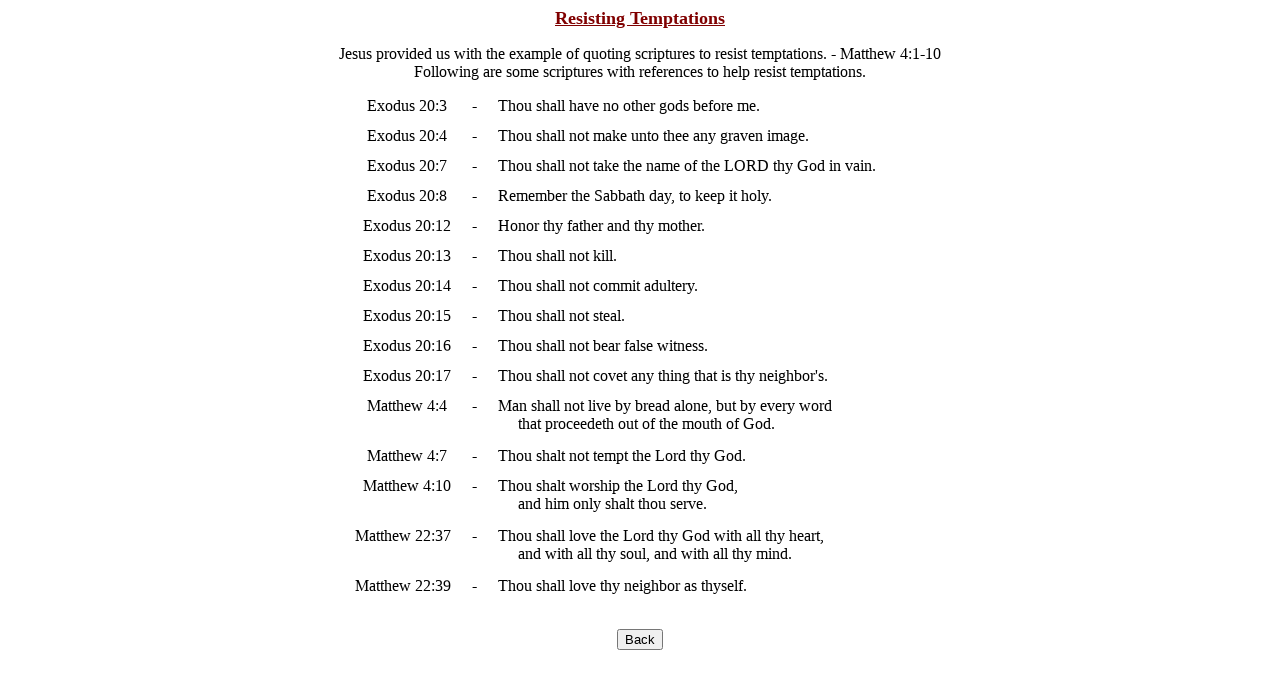

--- FILE ---
content_type: text/html
request_url: http://nranck.info/CommonFiles/SpiritualQuotes/ResistingTemptations.htm
body_size: 1204
content:
<html>

<head>
<meta http-equiv="Content-Type" content="text/html; charset=windows-1252">
<meta name="GENERATOR" content="Microsoft FrontPage 4.0">
<meta name="ProgId" content="FrontPage.Editor.Document">
<title>Resisting Temptations</title>
</head>

<body>

<p align="center"><b><u><font color="#800000" size="4">Resisting Temptations</font></u></b></p>
<div align="center">
  <center>
  <table border="0" cellpadding="0" cellspacing="0" width="75%">
    <tr>
      <td width="100%">
        <p align="center"><font size="3">Jesus provided us with
        the example of quoting scriptures to resist temptations. - Matthew
        4:1-10<br>
        Following are some scriptures with references to help resist
        temptations.</font></td>
    </tr>
  </table>
  </center>
</div>

<p align="center" style="line-height: 100%; margin-top: 0; margin-bottom: 0"><font size="3">&nbsp;&nbsp;</font></p>
<div align="center">
  <center>
  <table border="0" cellpadding="0" cellspacing="0" width="75%">
    <tr>
      <td width="30%" align="right" valign="top" height="30"><font size="3">Exodus 20:3&nbsp;</font></td>
      <td width="5%" align="center" valign="top" height="30"><font size="3">-</font></td>
      <td width="65%" align="left" height="30" valign="top"><font size="3">Thou shall have no other gods before me.</font></td>
    </tr>
    <tr>
      <td width="30%" align="right" valign="top" height="30"><font size="3">Exodus 20:4&nbsp;</font></td>
      <td width="5%" align="center" valign="top" height="30"><font size="3">-</font></td>
      <td width="65%" align="left" height="30" valign="top"><font size="3">Thou shall not make unto thee any graven image.</font></td>
    </tr>
    <tr>
      <td width="30%" align="right" valign="top" height="30"><font size="3">Exodus 20:7&nbsp;</font></td>
      <td width="5%" align="center" valign="top" height="30"><font size="3">-</font></td>
      <td width="65%" align="left" height="30" valign="top"><font size="3">Thou shall not take the name of the LORD thy God in vain.</font></td>
    </tr>
    <tr>
      <td width="30%" align="right" valign="top" height="30"><font size="3">Exodus 20:8&nbsp;</font></td>
      <td width="5%" align="center" valign="top" height="30"><font size="3">-</font></td>
      <td width="65%" align="left" height="30" valign="top"><font size="3">Remember the Sabbath day, to keep it holy.</font></td>
    </tr>
    <tr>
      <td width="30%" align="right" valign="top" height="30"><font size="3">Exodus 20:12</font></td>
      <td width="5%" align="center" valign="top" height="30"><font size="3">-</font></td>
      <td width="65%" align="left" height="30" valign="top"><font size="3">Honor thy father and thy mother.</font></td>
    </tr>
    <tr>
      <td width="30%" align="right" valign="top" height="30"><font size="3">Exodus 20:13</font></td>
      <td width="5%" align="center" valign="top" height="30"><font size="3">-</font></td>
      <td width="65%" align="left" height="30" valign="top"><font size="3">Thou shall not kill.</font></td>
    </tr>
    <tr>
      <td width="30%" align="right" valign="top" height="30"><font size="3">Exodus 20:14</font></td>
      <td width="5%" align="center" valign="top" height="30"><font size="3">-</font></td>
      <td width="65%" align="left" height="30" valign="top"><font size="3">Thou shall not commit adultery.</font></td>
    </tr>
    <tr>
      <td width="30%" align="right" valign="top" height="30"><font size="3">Exodus 20:15</font></td>
      <td width="5%" align="center" valign="top" height="30"><font size="3">-</font></td>
      <td width="65%" align="left" height="30" valign="top"><font size="3">Thou shall not steal.</font></td>
    </tr>
    <tr>
      <td width="30%" align="right" valign="top" height="30"><font size="3">Exodus 20:16</font></td>
      <td width="5%" align="center" valign="top" height="30"><font size="3">-</font></td>
      <td width="65%" align="left" height="30" valign="top"><font size="3">Thou shall not bear false witness.</font></td>
    </tr>
    <tr>
      <td width="30%" align="right" valign="top" height="30"><font size="3">Exodus 20:17</font></td>
      <td width="5%" align="center" valign="top" height="30"><font size="3">-</font></td>
      <td width="65%" align="left" height="30" valign="top"><font size="3">Thou shall not covet any thing that is thy neighbor's.</font></td>
    </tr>
    <tr>
      <td width="30%" align="right" valign="top" height="30"><font size="3">Matthew 4:4&nbsp;</font></td>
      <td width="5%" align="center" valign="top" height="30"><font size="3">-</font></td>
      <td width="65%" align="left" height="50" valign="top"><span id="en-KJV-23214" class="text Matt-4-4"><font size="3">Man
        shall not live by bread alone, but by every
        word<br>
        &nbsp;&nbsp;&nbsp;&nbsp; that proceedeth out of the mouth of God.</font></span> </td>
    </tr>
    <tr>
      <td width="30%" align="right" valign="top" height="30"><font size="3">Matthew 4:7&nbsp;</font></td>
      <td width="5%" align="center" valign="top" height="30"><font size="3">-</font></td>
      <td width="65%" align="left" height="30" valign="top"><span id="en-KJV-23217" class="text Matt-4-7"><font size="3">Thou
        shalt not tempt the Lord thy God.</font></span></td>
    </tr>
    <tr>
      <td width="30%" align="right" valign="top" height="30"><font size="3">Matthew 4:10</font></td>
      <td width="5%" align="center" valign="top" height="30"><font size="3">-</font></td>
      <td width="65%" align="left" height="50" valign="top"><span id="en-KJV-23220" class="text Matt-4-10"><font size="3">Thou
        shalt worship the Lord thy God,<br>
        &nbsp;&nbsp;&nbsp;&nbsp; and him only shalt thou serve.</font></span></td>
    </tr>
    <tr>
      <td width="30%" align="right" valign="top" height="30"><font size="3">Matthew 22:37</font></td>
      <td width="5%" align="center" valign="top" height="30"><font size="3">-</font></td>
      <td width="65%" align="left" height="50" valign="top"><font size="3"> Thou shall love the Lord thy God with all thy heart,<br>
        &nbsp;&nbsp;&nbsp;&nbsp; and with all thy soul, and with all thy mind.</font></td>
    </tr>
  </center>
    <tr>
      <td width="30%" align="right" valign="top" height="30">
        <p align="right"><font size="3">Matthew 22:39</font></p>
      </td>
  <center>
      <td width="5%" valign="top" height="30">
        <p align="center"><font size="3">-</font></p>
      </td>
      <td width="65%" align="left" height="30" valign="top"><font size="3"> Thou shall
          love thy neighbor as thyself.</font>
        <p><font size="3">&nbsp;&nbsp;&nbsp;&nbsp;&nbsp;</font></p>
      </td>
    </tr>
  </table>
  </center>
</div>
     <Center>
            <FORM><INPUT Type="button" VALUE="Back" onClick="history.go(-1);return true;"></FORM>
     </Center>

</body>

</html>
